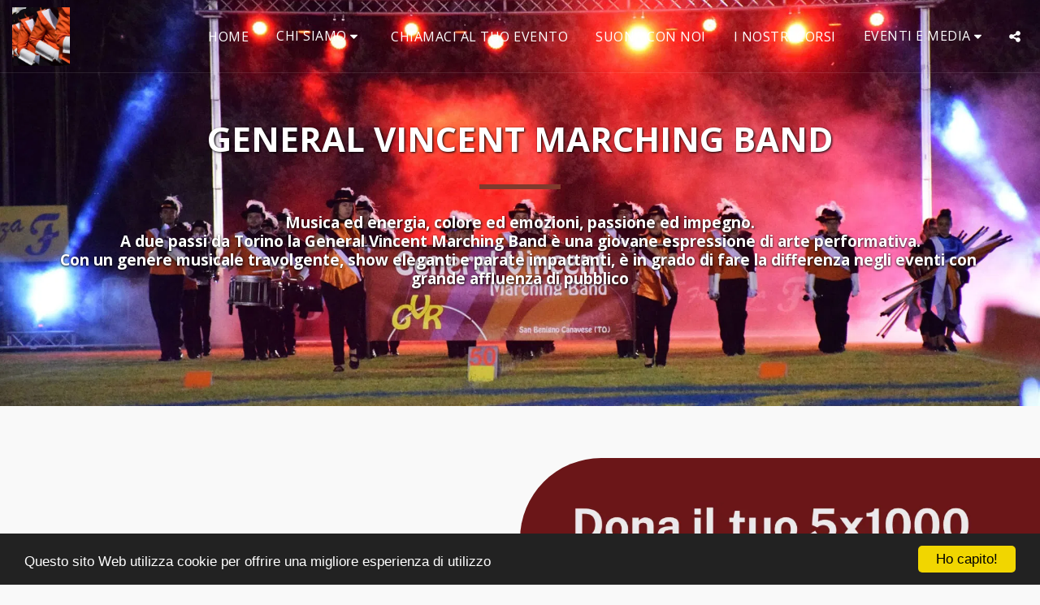

--- FILE ---
content_type: image/svg+xml
request_url: https://images.cdn-files-a.com/ready_uploads/svg/shirt-25f22b298af3a5.svg?v=3
body_size: 16
content:
<svg xmlns="http://www.w3.org/2000/svg" viewBox="0 0 64 64" width="64" height="64"><g class="nc-icon-wrapper" stroke-linecap="round" stroke-linejoin="round" stroke-width="2" fill="#111111" stroke="#111111"><line data-color="color-2" fill="none" stroke-miterlimit="10" x1="32" y1="16" x2="32" y2="62"></line> <line data-color="color-2" fill="none" stroke-miterlimit="10" x1="25" y1="40" x2="26" y2="40"></line> <line data-color="color-2" fill="none" stroke-miterlimit="10" x1="25" y1="33" x2="26" y2="33"></line> <line data-color="color-2" fill="none" stroke-miterlimit="10" x1="25" y1="47" x2="26" y2="47"></line> <line data-color="color-2" fill="none" stroke-miterlimit="10" x1="25" y1="54" x2="26" y2="54"></line> <polyline fill="none" stroke="#111111" stroke-miterlimit="10" points="48,10 62,10 62,62 2,62 2,10 16,10 "></polyline> <polyline data-cap="butt" fill="none" stroke="#111111" stroke-miterlimit="10" points="48,2 32,16 48,26 48,2 16,2 16,26 32,16 16,2 "></polyline></g></svg>

--- FILE ---
content_type: image/svg+xml
request_url: https://images.cdn-files-a.com/ready_uploads/svg/home-45f22b2c7c234a.svg?v=3
body_size: -44
content:
<svg xmlns="http://www.w3.org/2000/svg" viewBox="0 0 64 64" width="64" height="64"><g class="nc-icon-wrapper" stroke-linecap="round" stroke-linejoin="round" stroke-width="2" fill="#111111" stroke="#111111"><polyline data-cap="butt" data-color="color-2" points="2 28 32 4 62 28" fill="none" stroke-miterlimit="10"></polyline><polyline data-cap="butt" points="26 60 26 43 38 43 38 60" fill="none" stroke="#111111" stroke-miterlimit="10"></polyline><polyline points="10 30 10 60 54 60 54 30" fill="none" stroke="#111111" stroke-miterlimit="10"></polyline></g></svg>

--- FILE ---
content_type: image/svg+xml
request_url: https://images.cdn-files-a.com/ready_uploads/svg/podium-25f22b2a7c04af.svg?v=3
body_size: 41
content:
<svg xmlns="http://www.w3.org/2000/svg" viewBox="0 0 64 64" width="64" height="64"><g class="nc-icon-wrapper" stroke-linecap="round" stroke-linejoin="round" stroke-width="2" fill="#111111" stroke="#111111"><rect x="20" y="36" width="24" height="24" fill="none" stroke="#111111" stroke-miterlimit="10"></rect> <polyline points="20 60 2 60 2 44 20 44" fill="none" stroke="#111111" stroke-miterlimit="10"></polyline> <polyline points="44 50 62 50 62 60 44 60" fill="none" stroke="#111111" stroke-miterlimit="10"></polyline> <polygon data-color="color-2" points="32 5.076 35.401 11.964 43 13.068 37.5 18.43 38.798 26 32 22.426 25.202 26 26.5 18.43 21 13.068 28.599 11.964 32 5.076" fill="none" stroke-miterlimit="10"></polygon></g></svg>

--- FILE ---
content_type: image/svg+xml
request_url: https://images.cdn-files-a.com/ready_uploads/svg/calendar-event-35f22b2ff308f5.svg?v=3
body_size: 12
content:
<svg xmlns="http://www.w3.org/2000/svg" viewBox="0 0 64 64" width="64" height="64"><g class="nc-icon-wrapper" stroke-linecap="round" stroke-linejoin="round" stroke-width="2" fill="#111111" stroke="#111111"><polyline data-color="color-2" points="20 38 28 46 44 30" fill="none" stroke-miterlimit="10"></polyline><line data-cap="butt" x1="61" y1="22" x2="3" y2="22" fill="none" stroke="#111111" stroke-miterlimit="10"></line><line x1="16" y1="2" x2="16" y2="14" fill="none" stroke="#111111" stroke-miterlimit="10"></line><line x1="48" y1="2" x2="48" y2="14" fill="none" stroke="#111111" stroke-miterlimit="10"></line><polyline points="53 8 61 8 61 56 3 56 3 8 16 8" fill="none" stroke="#111111" stroke-miterlimit="10"></polyline><line x1="21" y1="8" x2="48" y2="8" fill="none" stroke="#111111" stroke-miterlimit="10"></line></g></svg>

--- FILE ---
content_type: image/svg+xml
request_url: https://images.cdn-files-a.com/ready_uploads/svg/trumpet-25f22833d9dfa0.svg?v=3
body_size: 180
content:
<svg xmlns="http://www.w3.org/2000/svg" viewBox="0 0 64 64" width="64" height="64"><g class="nc-icon-wrapper" stroke-linecap="round" stroke-linejoin="round" stroke-width="2" fill="#111111" stroke="#111111"><path d="M42.206,3.768a.2.2,0,0,0-.322.205A22.994,22.994,0,0,1,36.37,27.63a22.994,22.994,0,0,1,23.657-5.514.2.2,0,0,0,.2-.322Z" fill="none" stroke="#111111" stroke-miterlimit="10"></path><line x1="29.627" y1="51.343" x2="25.385" y2="47.101" fill="none" stroke-miterlimit="10" data-color="color-2"></line><line x1="33.87" y1="47.101" x2="29.627" y2="42.858" fill="none" stroke-miterlimit="10" data-color="color-2"></line><line x1="38.113" y1="42.858" x2="33.87" y2="38.615" fill="none" stroke-miterlimit="10" data-color="color-2"></line><line x1="21.142" y1="42.858" x2="18.314" y2="40.029" fill="none" stroke-miterlimit="10" data-color="color-2"></line><line x1="25.385" y1="38.615" x2="22.556" y2="35.787" fill="none" stroke-miterlimit="10" data-color="color-2"></line><line x1="29.627" y1="34.373" x2="26.799" y2="31.544" fill="none" stroke-miterlimit="10" data-color="color-2"></line><line x1="4.172" y1="54.172" x2="9.828" y2="59.828" fill="none" stroke="#111111" stroke-miterlimit="10"></line><line x1="11" y1="53" x2="36.37" y2="27.63" fill="none" stroke="#111111" stroke-miterlimit="10"></line><path d="M21.142,42.858A10,10,0,0,0,35.284,57l8.486-8.485a10,10,0,0,0-3.421-16.379" fill="none" stroke="#111111" stroke-miterlimit="10"></path></g></svg>